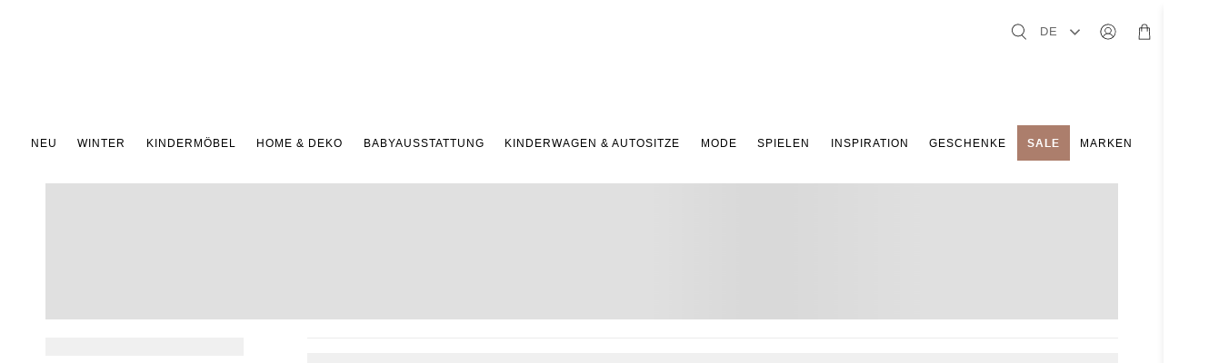

--- FILE ---
content_type: text/javascript
request_url: https://mysnowflake.ch/cdn/shop/t/151/assets/z__jsAjaxCart.js?v=11474730391625423591767613622
body_size: 1894
content:
(()=>{var __webpack_exports__={};window.PXUTheme.jsAjaxCart={init:function($section){window.PXUTheme.jsAjaxCart=$.extend(this,window.PXUTheme.getSectionData($section)),isScreenSizeLarge()||this.cart_action=="drawer"?this.initializeAjaxCart():this.initializeAjaxCartOnMobile(),this.cart_action=="drawer"?(this.ajaxCartDrawer=$("[data-ajax-cart-drawer]"),$(document).on("click","[data-ajax-cart-trigger]",function(e){return e.preventDefault(),window.PXUTheme.jsAjaxCart.showDrawer(),!1})):this.cart_action=="mini_cart"&&this.showMiniCartOnHover(),$(document).on("click",".ajax-submit",function(e){e.preventDefault();const $addToCartForm2=$(this).closest("form");return window.PXUTheme.jsAjaxCart.addToCart($addToCartForm2),!1}),$(document).on("click","[data-ajax-cart-delete]",function(e){e.preventDefault();const lineID2=$(this).parents("[data-line-item]").data("line-item");return window.PXUTheme.jsAjaxCart.removeFromCart(lineID2),window.PXUTheme.jsCart&&window.PXUTheme.jsCart.removeFromCart(lineID2),!1}),$(document).on("click","[data-ajax-cart-close]",function(e){return e.preventDefault(),window.PXUTheme.jsAjaxCart.hideDrawer(),window.PXUTheme.jsAjaxCart.hideMiniCart(),!1})},showMiniCartOnHover:function(){const $el=$("[data-ajax-cart-trigger]");$el.hover(function(){window.PXUTheme.theme_settings.header_layout=="centered"&&$(".header-sticky-wrapper").hasClass("is-sticky")?$(".header-sticky-wrapper [data-ajax-cart-trigger]").addClass("show-mini-cart"):$el.addClass("show-mini-cart")},function(){$el.removeClass("show-mini-cart")})},hideMiniCart:function(){if(this.cart_action!="mini_cart")return!1;$("[data-ajax-cart-close]").parents("[data-ajax-cart-trigger]").removeClass("show-mini-cart")},toggleMiniCart:function(){const $el=$(".mobile-header [data-ajax-cart-trigger]");$el.attr("href","#"),$el.off("touchstart").on("touchstart",function(e){e.target.closest("[data-ajax-cart-mini_cart]")||(window.PXUTheme.jsAjaxCart.initializeAjaxCartOnMobile(),$el.toggleClass("show-mini-cart"))})},showDrawer:function(){if(this.cart_action!="drawer")return!1;this.ajaxCartDrawer.addClass("is-visible"),$(".ajax-cart__overlay").addClass("is-visible")},hideDrawer:function(){if(this.cart_action!="drawer")return!1;this.ajaxCartDrawer.removeClass("is-visible"),$(".ajax-cart__overlay").removeClass("is-visible")},removeFromCart:function(lineID,callback){$.ajax({type:"POST",url:"/cart/change.js",data:"quantity=0&line="+lineID,dataType:"json",success:function(cart){window.PXUTheme.jsAjaxCart.checkMontage(cart),window.PXUTheme.jsAjaxCart.updateView()},error:function(XMLHttpRequest,textStatus){var response=eval("("+XMLHttpRequest.responseText+")");response=response.description}})},initializeAjaxCart:function(){window.PXUTheme.asyncView.load(window.PXUTheme.routes.cart_url,"ajax").done(({html,options})=>{$("[data-ajax-cart-content]").html(html.content),window.PXUTheme.currencyConverter&&window.PXUTheme.currencyConverter.convertCurrencies()}).fail(()=>{})},initializeAjaxCartOnMobile:function(){this.toggleMiniCart(),window.PXUTheme.asyncView.load(window.PXUTheme.routes.cart_url,"ajax").done(({html,options})=>{$(".mobile-header [data-ajax-cart-content]").html(html.content)}).fail(()=>{})},extractDeliveryPropertyFromDrawer:function(variantId){if(variantId==32206654079059)return;const self2=this;$.ajax({url:"/cart.js",dataType:"json",cache:!1}).then(function(cart){let lineNumber=null;for(let i=0;i<cart.items.length;i++)if(cart.items[i].variant_id==variantId){if(cart.items[i].properties&&cart.items[i].properties.Verf\u00FCgbarkeit)return;lineNumber=i+1;break}if(!lineNumber)return;const $lineItem=$(`.ajax-cart__list [data-line-item="${lineNumber}"]`);if(!$lineItem.length)return;const $deliveryWrapper=$lineItem.find(".delivery-wrapper");if(!$deliveryWrapper.length)return;const $fBlack=$deliveryWrapper.find(".f-black"),$fBrown=$deliveryWrapper.find(".f-brown"),$fGreen=$deliveryWrapper.find(".f-green, .green");let propertyName="Verf\xFCgbarkeit",propertyValue="";if($fBlack.length&&(propertyName=$fBlack.text().trim().replace(/[:：]$/,"").trim()||"Verf\xFCgbarkeit"),$fBrown.length)propertyValue=$fBrown.text().trim();else if($fGreen.length)propertyValue=$fGreen.text().trim();else{const allText=$deliveryWrapper.text().trim(),nameIndex=allText.indexOf(propertyName);nameIndex!==-1?propertyValue=allText.substring(nameIndex+propertyName.length).replace(/^[:：\s\n\r]+/,"").trim():propertyValue=allText}if(!propertyValue)return;const existingProperties=cart.items[lineNumber-1].properties||{};existingProperties[propertyName]=propertyValue,$.ajax({url:"/cart/change.js",method:"POST",dataType:"json",contentType:"application/json",data:JSON.stringify({line:lineNumber,properties:existingProperties})}).then(function(){self2.updateView()})})},addToCart:function($addToCartForm){const $addToCartBtn=$addToCartForm.find(".button--add-to-cart");if(this.recipientForm=$addToCartForm[0].querySelector("[data-recipient-form]"),this.recipientForm&&this.recipientForm.classList.remove("recipient-form--has-errors"),$addToCartForm.removeClass("shopify-product-form--unselected-error"),$addToCartBtn[0].hasAttribute("data-options-unselected")){const cartWarning2=`<p class="cart-warning__message animated bounceIn">${window.PXUTheme.translation.select_variant}</p>`;$(".warning").remove(),$addToCartForm.addClass("shopify-product-form--unselected-error").find(".cart-warning").html(cartWarning2),$addToCartBtn.removeAttr("disabled").removeClass("disabled"),$addToCartBtn.find(".icon").removeClass("zoomOut").addClass("zoomIn"),$addToCartBtn.find("span:not(.icon)").text($addToCartBtn.data("label")).removeClass("zoomOut").addClass("zoomIn")}else{let formData=$addToCartForm.serialize();const formDataArray=formData.split("&");formData=formDataArray.filter(param=>{if(param.startsWith("properties[")){const match=param.match(/properties\[([^\]]+)\]/);if(match)return decodeURIComponent(match[1])!=="Verf\xFCgbarkeit"}return!0}).join("&");const self=this;$.ajax({url:"/cart/add.js",dataType:"json",cache:!1,type:"post",data:formData,beforeSend:function(){$addToCartBtn.attr("disabled","disabled").addClass("disabled"),$addToCartBtn.find("span").removeClass("fadeInDown").addClass("animated zoomOut")},success:function(product){let $el=$("[data-ajax-cart-trigger]");$addToCartBtn.find(".checkmark").addClass("checkmark-active");function addedToCart(){isScreenSizeLarge()?$el=$("[data-ajax-cart-trigger]"):($el=$(".mobile-header [data-ajax-cart-trigger]"),window.PXUTheme.scrollToTop($el)),$el.addClass("show-mini-cart"),$addToCartBtn.find("span").removeClass("fadeInDown")}window.setTimeout(function(){$addToCartBtn.removeAttr("disabled").removeClass("disabled"),$addToCartBtn.find(".checkmark").removeClass("checkmark-active"),$addToCartBtn.find(".text, .icon").removeClass("zoomOut").addClass("fadeInDown"),$addToCartBtn.on("webkitAnimationEnd oanimationend msAnimationEnd animationend",addedToCart)},1e3),window.PXUTheme.jsAjaxCart.showDrawer(),window.PXUTheme.jsAjaxCart.updateView();const variantId=product.variant_id||product.id;if(variantId&&variantId!=32206654079059){let retries=0;const maxRetries=10,checkDrawer=function(){$(".ajax-cart__list [data-line-item]").length>0||retries>=maxRetries?self.extractDeliveryPropertyFromDrawer(variantId):(retries++,setTimeout(checkDrawer,100))};setTimeout(checkDrawer,300)}window.PXUTheme.jsCart&&$.ajax({dataType:"json",async:!1,cache:!1,dataType:"html",url:"/cart",success:function(html){const cartForm=$(html).find(".cart__form");$(".cart__form").replaceWith(cartForm)}})},error:XMLHttpRequest=>{const response=eval("("+XMLHttpRequest.responseText+")");$(".warning").remove();let cartWarning;response.errors&&response.errors.email?this.recipientForm.classList.add("recipient-form--has-errors"):cartWarning=`<p class="cart-warning__message animated bounceIn">${response.description.replace("All 1 ","All ")}</p>`,$addToCartForm.find(".cart-warning").html(cartWarning),$addToCartBtn.removeAttr("disabled").removeClass("disabled"),$addToCartBtn.find(".icon").removeClass("zoomOut").addClass("zoomIn"),$addToCartBtn.find("span:not(.icon)").text($addToCartBtn.data("label")).removeClass("zoomOut").addClass("zoomIn")}})}},updateView:function(){window.PXUTheme.asyncView.load(window.PXUTheme.routes.cart_url,"ajax").done(({html,options})=>{if(options.item_count>0){const itemList=$(html.content).find(".ajax-cart__list"),cartDetails=$(html.content).find(".ajax-cart__details-wrapper");$(".ajax-cart__list").replaceWith(itemList),$(".ajax-cart__details-wrapper").replaceWith(cartDetails),$(".ajax-cart__empty-cart-message").addClass("is-hidden"),$(".ajax-cart__form").removeClass("is-hidden"),$("[data-ajax-cart-trigger]").addClass("has-cart-count"),$('[data-bind="itemCount"]').text(options.item_count)}else $(".ajax-cart__empty-cart-message").removeClass("is-hidden"),$(".ajax-cart__form").addClass("is-hidden"),$("[data-ajax-cart-trigger]").removeClass("has-cart-count"),$('[data-bind="itemCount"]').text("0");window.PXUTheme.currencyConverter&&window.PXUTheme.currencyConverter.convertCurrencies()}).fail(()=>{})},checkMontage:function(cart){let bFound=!1,props={};for(const item of cart.items_removed)if(item.sku==="Montageservice"){bFound=!0;break}if(bFound!=!1)for(const[idx,item]of cart.items.entries())item.properties&&item.properties["Inklusive Montage"]==="Ja"&&(props=item.properties,delete props["Inklusive Montage"],fetch("/cart/change.js",{method:"POST",headers:{"Content-Type":"application/json"},body:JSON.stringify({line:idx+1,properties:props})}).then(()=>{isScreenSizeLarge()||this.cart_action=="drawer"?this.initializeAjaxCart():this.initializeAjaxCartOnMobile()}))},unload:function($section){$(".ajax-submit").off(),$("[data-ajax-cart-delete]").off()}}})();
//# sourceMappingURL=/cdn/shop/t/151/assets/z__jsAjaxCart.js.map?v=11474730391625423591767613622
